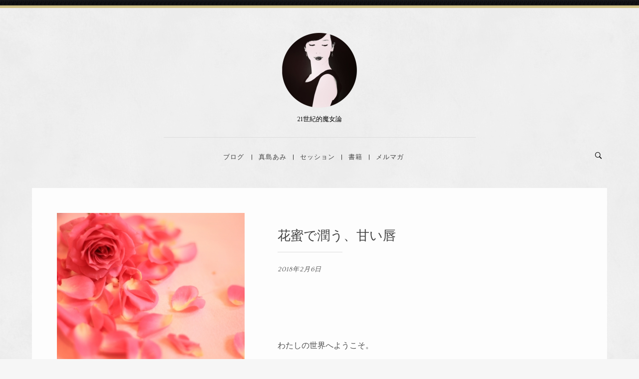

--- FILE ---
content_type: text/html; charset=UTF-8
request_url: https://majimaami.com/skincare/9716
body_size: 13125
content:
<!DOCTYPE html>
<!--[if IE 8]><html class="no-js lt-ie9" dir="ltr" lang="ja" prefix="og: https://ogp.me/ns#"><![endif]-->
<!--[if gt IE 8]><!--><html class="no-js" dir="ltr" lang="ja" prefix="og: https://ogp.me/ns#"><!--<![endif]-->
<head>
<meta charset="UTF-8" />
<meta http-equiv="X-UA-Compatible" content="IE=edge,chrome=1" />
<meta name="viewport" content="width=device-width, initial-scale=1, maximum-scale=5" />
<link rel="pingback" href="https://majimaami.com/xmlrpc.php" />
<title>花蜜で潤う、甘い唇 - 真島あみオフィシャルブログ</title>
<!-- All in One SEO 4.4.9.2 - aioseo.com -->
<meta name="description" content="わたしの世界へようこそ。 いつもありがとうございます。 今日も一日、毎瞬毎秒、美を" />
<meta name="robots" content="max-image-preview:large" />
<link rel="canonical" href="https://majimaami.com/skincare/9716" />
<meta name="generator" content="All in One SEO (AIOSEO) 4.4.9.2" />
<meta property="og:locale" content="ja_JP" />
<meta property="og:site_name" content="真島あみオフィシャルブログ - 21世紀的魔女論" />
<meta property="og:type" content="article" />
<meta property="og:title" content="花蜜で潤う、甘い唇 - 真島あみオフィシャルブログ" />
<meta property="og:description" content="わたしの世界へようこそ。 いつもありがとうございます。 今日も一日、毎瞬毎秒、美を" />
<meta property="og:url" content="https://majimaami.com/skincare/9716" />
<meta property="article:published_time" content="2018-02-06T07:11:44+00:00" />
<meta property="article:modified_time" content="2018-02-06T07:11:44+00:00" />
<meta name="twitter:card" content="summary_large_image" />
<meta name="twitter:title" content="花蜜で潤う、甘い唇 - 真島あみオフィシャルブログ" />
<meta name="twitter:description" content="わたしの世界へようこそ。 いつもありがとうございます。 今日も一日、毎瞬毎秒、美を" />
<script type="application/ld+json" class="aioseo-schema">
{"@context":"https:\/\/schema.org","@graph":[{"@type":"BlogPosting","@id":"https:\/\/majimaami.com\/skincare\/9716#blogposting","name":"\u82b1\u871c\u3067\u6f64\u3046\u3001\u7518\u3044\u5507 - \u771f\u5cf6\u3042\u307f\u30aa\u30d5\u30a3\u30b7\u30e3\u30eb\u30d6\u30ed\u30b0","headline":"\u82b1\u871c\u3067\u6f64\u3046\u3001\u7518\u3044\u5507","author":{"@id":"https:\/\/majimaami.com\/author\/majimaami#author"},"publisher":{"@id":"https:\/\/majimaami.com\/#organization"},"image":{"@type":"ImageObject","url":"http:\/\/majimaami.com\/wp-content\/uploads\/2018\/02\/14C67CA0-DF99-4E3E-AE39-1F0A3206D4F0-225x300.jpeg","@id":"https:\/\/majimaami.com\/skincare\/9716\/#articleImage"},"datePublished":"2018-02-06T07:11:44+09:00","dateModified":"2018-02-06T07:11:44+09:00","inLanguage":"ja","mainEntityOfPage":{"@id":"https:\/\/majimaami.com\/skincare\/9716#webpage"},"isPartOf":{"@id":"https:\/\/majimaami.com\/skincare\/9716#webpage"},"articleSection":"\u30b9\u30ad\u30f3\u30b1\u30a2"},{"@type":"BreadcrumbList","@id":"https:\/\/majimaami.com\/skincare\/9716#breadcrumblist","itemListElement":[{"@type":"ListItem","@id":"https:\/\/majimaami.com\/#listItem","position":1,"name":"\u5bb6","item":"https:\/\/majimaami.com\/","nextItem":"https:\/\/majimaami.com\/category\/skincare#listItem"},{"@type":"ListItem","@id":"https:\/\/majimaami.com\/category\/skincare#listItem","position":2,"name":"\u30b9\u30ad\u30f3\u30b1\u30a2","previousItem":"https:\/\/majimaami.com\/#listItem"}]},{"@type":"Organization","@id":"https:\/\/majimaami.com\/#organization","name":"\u771f\u5cf6\u3042\u307f\u30aa\u30d5\u30a3\u30b7\u30e3\u30eb\u30d6\u30ed\u30b0","url":"https:\/\/majimaami.com\/"},{"@type":"Person","@id":"https:\/\/majimaami.com\/author\/majimaami#author","url":"https:\/\/majimaami.com\/author\/majimaami","name":"majimaami"},{"@type":"WebPage","@id":"https:\/\/majimaami.com\/skincare\/9716#webpage","url":"https:\/\/majimaami.com\/skincare\/9716","name":"\u82b1\u871c\u3067\u6f64\u3046\u3001\u7518\u3044\u5507 - \u771f\u5cf6\u3042\u307f\u30aa\u30d5\u30a3\u30b7\u30e3\u30eb\u30d6\u30ed\u30b0","description":"\u308f\u305f\u3057\u306e\u4e16\u754c\u3078\u3088\u3046\u3053\u305d\u3002 \u3044\u3064\u3082\u3042\u308a\u304c\u3068\u3046\u3054\u3056\u3044\u307e\u3059\u3002 \u4eca\u65e5\u3082\u4e00\u65e5\u3001\u6bce\u77ac\u6bce\u79d2\u3001\u7f8e\u3092","inLanguage":"ja","isPartOf":{"@id":"https:\/\/majimaami.com\/#website"},"breadcrumb":{"@id":"https:\/\/majimaami.com\/skincare\/9716#breadcrumblist"},"author":{"@id":"https:\/\/majimaami.com\/author\/majimaami#author"},"creator":{"@id":"https:\/\/majimaami.com\/author\/majimaami#author"},"datePublished":"2018-02-06T07:11:44+09:00","dateModified":"2018-02-06T07:11:44+09:00"},{"@type":"WebSite","@id":"https:\/\/majimaami.com\/#website","url":"https:\/\/majimaami.com\/","name":"\u771f\u5cf6\u3042\u307f\u30aa\u30d5\u30a3\u30b7\u30e3\u30eb\u30d6\u30ed\u30b0","description":"21\u4e16\u7d00\u7684\u9b54\u5973\u8ad6","inLanguage":"ja","publisher":{"@id":"https:\/\/majimaami.com\/#organization"}}]}
</script>
<!-- All in One SEO -->
<link rel='dns-prefetch' href='//stats.wp.com' />
<link rel='dns-prefetch' href='//fonts.googleapis.com' />
<link rel='dns-prefetch' href='//i0.wp.com' />
<link rel="alternate" type="application/rss+xml" title="真島あみオフィシャルブログ &raquo; フィード" href="https://majimaami.com/feed" />
<link rel="alternate" type="application/rss+xml" title="真島あみオフィシャルブログ &raquo; コメントフィード" href="https://majimaami.com/comments/feed" />
<script type="text/javascript">
/* <![CDATA[ */
window._wpemojiSettings = {"baseUrl":"https:\/\/s.w.org\/images\/core\/emoji\/14.0.0\/72x72\/","ext":".png","svgUrl":"https:\/\/s.w.org\/images\/core\/emoji\/14.0.0\/svg\/","svgExt":".svg","source":{"concatemoji":"https:\/\/majimaami.com\/wp-includes\/js\/wp-emoji-release.min.js?ver=6.4.7"}};
/*! This file is auto-generated */
!function(i,n){var o,s,e;function c(e){try{var t={supportTests:e,timestamp:(new Date).valueOf()};sessionStorage.setItem(o,JSON.stringify(t))}catch(e){}}function p(e,t,n){e.clearRect(0,0,e.canvas.width,e.canvas.height),e.fillText(t,0,0);var t=new Uint32Array(e.getImageData(0,0,e.canvas.width,e.canvas.height).data),r=(e.clearRect(0,0,e.canvas.width,e.canvas.height),e.fillText(n,0,0),new Uint32Array(e.getImageData(0,0,e.canvas.width,e.canvas.height).data));return t.every(function(e,t){return e===r[t]})}function u(e,t,n){switch(t){case"flag":return n(e,"\ud83c\udff3\ufe0f\u200d\u26a7\ufe0f","\ud83c\udff3\ufe0f\u200b\u26a7\ufe0f")?!1:!n(e,"\ud83c\uddfa\ud83c\uddf3","\ud83c\uddfa\u200b\ud83c\uddf3")&&!n(e,"\ud83c\udff4\udb40\udc67\udb40\udc62\udb40\udc65\udb40\udc6e\udb40\udc67\udb40\udc7f","\ud83c\udff4\u200b\udb40\udc67\u200b\udb40\udc62\u200b\udb40\udc65\u200b\udb40\udc6e\u200b\udb40\udc67\u200b\udb40\udc7f");case"emoji":return!n(e,"\ud83e\udef1\ud83c\udffb\u200d\ud83e\udef2\ud83c\udfff","\ud83e\udef1\ud83c\udffb\u200b\ud83e\udef2\ud83c\udfff")}return!1}function f(e,t,n){var r="undefined"!=typeof WorkerGlobalScope&&self instanceof WorkerGlobalScope?new OffscreenCanvas(300,150):i.createElement("canvas"),a=r.getContext("2d",{willReadFrequently:!0}),o=(a.textBaseline="top",a.font="600 32px Arial",{});return e.forEach(function(e){o[e]=t(a,e,n)}),o}function t(e){var t=i.createElement("script");t.src=e,t.defer=!0,i.head.appendChild(t)}"undefined"!=typeof Promise&&(o="wpEmojiSettingsSupports",s=["flag","emoji"],n.supports={everything:!0,everythingExceptFlag:!0},e=new Promise(function(e){i.addEventListener("DOMContentLoaded",e,{once:!0})}),new Promise(function(t){var n=function(){try{var e=JSON.parse(sessionStorage.getItem(o));if("object"==typeof e&&"number"==typeof e.timestamp&&(new Date).valueOf()<e.timestamp+604800&&"object"==typeof e.supportTests)return e.supportTests}catch(e){}return null}();if(!n){if("undefined"!=typeof Worker&&"undefined"!=typeof OffscreenCanvas&&"undefined"!=typeof URL&&URL.createObjectURL&&"undefined"!=typeof Blob)try{var e="postMessage("+f.toString()+"("+[JSON.stringify(s),u.toString(),p.toString()].join(",")+"));",r=new Blob([e],{type:"text/javascript"}),a=new Worker(URL.createObjectURL(r),{name:"wpTestEmojiSupports"});return void(a.onmessage=function(e){c(n=e.data),a.terminate(),t(n)})}catch(e){}c(n=f(s,u,p))}t(n)}).then(function(e){for(var t in e)n.supports[t]=e[t],n.supports.everything=n.supports.everything&&n.supports[t],"flag"!==t&&(n.supports.everythingExceptFlag=n.supports.everythingExceptFlag&&n.supports[t]);n.supports.everythingExceptFlag=n.supports.everythingExceptFlag&&!n.supports.flag,n.DOMReady=!1,n.readyCallback=function(){n.DOMReady=!0}}).then(function(){return e}).then(function(){var e;n.supports.everything||(n.readyCallback(),(e=n.source||{}).concatemoji?t(e.concatemoji):e.wpemoji&&e.twemoji&&(t(e.twemoji),t(e.wpemoji)))}))}((window,document),window._wpemojiSettings);
/* ]]> */
</script>
<!-- <link rel='stylesheet' id='sbi_styles-css' href='https://majimaami.com/wp-content/plugins/instagram-feed/css/sbi-styles.min.css?ver=6.2.4' type='text/css' media='all' /> -->
<link rel="stylesheet" type="text/css" href="//majimaami.com/wp-content/cache/wpfc-minified/8xt31lat/60mvk.css" media="all"/>
<style id='wp-emoji-styles-inline-css' type='text/css'>
img.wp-smiley, img.emoji {
display: inline !important;
border: none !important;
box-shadow: none !important;
height: 1em !important;
width: 1em !important;
margin: 0 0.07em !important;
vertical-align: -0.1em !important;
background: none !important;
padding: 0 !important;
}
</style>
<!-- <link rel='stylesheet' id='wp-block-library-css' href='https://majimaami.com/wp-includes/css/dist/block-library/style.min.css?ver=6.4.7' type='text/css' media='all' /> -->
<link rel="stylesheet" type="text/css" href="//majimaami.com/wp-content/cache/wpfc-minified/1fyli2qv/60mvk.css" media="all"/>
<style id='wp-block-library-inline-css' type='text/css'>
.has-text-align-justify{text-align:justify;}
</style>
<!-- <link rel='stylesheet' id='mediaelement-css' href='https://majimaami.com/wp-includes/js/mediaelement/mediaelementplayer-legacy.min.css?ver=4.2.17' type='text/css' media='all' /> -->
<!-- <link rel='stylesheet' id='wp-mediaelement-css' href='https://majimaami.com/wp-includes/js/mediaelement/wp-mediaelement.min.css?ver=6.4.7' type='text/css' media='all' /> -->
<link rel="stylesheet" type="text/css" href="//majimaami.com/wp-content/cache/wpfc-minified/d6kc77h9/60mvk.css" media="all"/>
<style id='classic-theme-styles-inline-css' type='text/css'>
/*! This file is auto-generated */
.wp-block-button__link{color:#fff;background-color:#32373c;border-radius:9999px;box-shadow:none;text-decoration:none;padding:calc(.667em + 2px) calc(1.333em + 2px);font-size:1.125em}.wp-block-file__button{background:#32373c;color:#fff;text-decoration:none}
</style>
<style id='global-styles-inline-css' type='text/css'>
body{--wp--preset--color--black: #000000;--wp--preset--color--cyan-bluish-gray: #abb8c3;--wp--preset--color--white: #ffffff;--wp--preset--color--pale-pink: #f78da7;--wp--preset--color--vivid-red: #cf2e2e;--wp--preset--color--luminous-vivid-orange: #ff6900;--wp--preset--color--luminous-vivid-amber: #fcb900;--wp--preset--color--light-green-cyan: #7bdcb5;--wp--preset--color--vivid-green-cyan: #00d084;--wp--preset--color--pale-cyan-blue: #8ed1fc;--wp--preset--color--vivid-cyan-blue: #0693e3;--wp--preset--color--vivid-purple: #9b51e0;--wp--preset--gradient--vivid-cyan-blue-to-vivid-purple: linear-gradient(135deg,rgba(6,147,227,1) 0%,rgb(155,81,224) 100%);--wp--preset--gradient--light-green-cyan-to-vivid-green-cyan: linear-gradient(135deg,rgb(122,220,180) 0%,rgb(0,208,130) 100%);--wp--preset--gradient--luminous-vivid-amber-to-luminous-vivid-orange: linear-gradient(135deg,rgba(252,185,0,1) 0%,rgba(255,105,0,1) 100%);--wp--preset--gradient--luminous-vivid-orange-to-vivid-red: linear-gradient(135deg,rgba(255,105,0,1) 0%,rgb(207,46,46) 100%);--wp--preset--gradient--very-light-gray-to-cyan-bluish-gray: linear-gradient(135deg,rgb(238,238,238) 0%,rgb(169,184,195) 100%);--wp--preset--gradient--cool-to-warm-spectrum: linear-gradient(135deg,rgb(74,234,220) 0%,rgb(151,120,209) 20%,rgb(207,42,186) 40%,rgb(238,44,130) 60%,rgb(251,105,98) 80%,rgb(254,248,76) 100%);--wp--preset--gradient--blush-light-purple: linear-gradient(135deg,rgb(255,206,236) 0%,rgb(152,150,240) 100%);--wp--preset--gradient--blush-bordeaux: linear-gradient(135deg,rgb(254,205,165) 0%,rgb(254,45,45) 50%,rgb(107,0,62) 100%);--wp--preset--gradient--luminous-dusk: linear-gradient(135deg,rgb(255,203,112) 0%,rgb(199,81,192) 50%,rgb(65,88,208) 100%);--wp--preset--gradient--pale-ocean: linear-gradient(135deg,rgb(255,245,203) 0%,rgb(182,227,212) 50%,rgb(51,167,181) 100%);--wp--preset--gradient--electric-grass: linear-gradient(135deg,rgb(202,248,128) 0%,rgb(113,206,126) 100%);--wp--preset--gradient--midnight: linear-gradient(135deg,rgb(2,3,129) 0%,rgb(40,116,252) 100%);--wp--preset--font-size--small: 13px;--wp--preset--font-size--medium: 20px;--wp--preset--font-size--large: 36px;--wp--preset--font-size--x-large: 42px;--wp--preset--spacing--20: 0.44rem;--wp--preset--spacing--30: 0.67rem;--wp--preset--spacing--40: 1rem;--wp--preset--spacing--50: 1.5rem;--wp--preset--spacing--60: 2.25rem;--wp--preset--spacing--70: 3.38rem;--wp--preset--spacing--80: 5.06rem;--wp--preset--shadow--natural: 6px 6px 9px rgba(0, 0, 0, 0.2);--wp--preset--shadow--deep: 12px 12px 50px rgba(0, 0, 0, 0.4);--wp--preset--shadow--sharp: 6px 6px 0px rgba(0, 0, 0, 0.2);--wp--preset--shadow--outlined: 6px 6px 0px -3px rgba(255, 255, 255, 1), 6px 6px rgba(0, 0, 0, 1);--wp--preset--shadow--crisp: 6px 6px 0px rgba(0, 0, 0, 1);}:where(.is-layout-flex){gap: 0.5em;}:where(.is-layout-grid){gap: 0.5em;}body .is-layout-flow > .alignleft{float: left;margin-inline-start: 0;margin-inline-end: 2em;}body .is-layout-flow > .alignright{float: right;margin-inline-start: 2em;margin-inline-end: 0;}body .is-layout-flow > .aligncenter{margin-left: auto !important;margin-right: auto !important;}body .is-layout-constrained > .alignleft{float: left;margin-inline-start: 0;margin-inline-end: 2em;}body .is-layout-constrained > .alignright{float: right;margin-inline-start: 2em;margin-inline-end: 0;}body .is-layout-constrained > .aligncenter{margin-left: auto !important;margin-right: auto !important;}body .is-layout-constrained > :where(:not(.alignleft):not(.alignright):not(.alignfull)){max-width: var(--wp--style--global--content-size);margin-left: auto !important;margin-right: auto !important;}body .is-layout-constrained > .alignwide{max-width: var(--wp--style--global--wide-size);}body .is-layout-flex{display: flex;}body .is-layout-flex{flex-wrap: wrap;align-items: center;}body .is-layout-flex > *{margin: 0;}body .is-layout-grid{display: grid;}body .is-layout-grid > *{margin: 0;}:where(.wp-block-columns.is-layout-flex){gap: 2em;}:where(.wp-block-columns.is-layout-grid){gap: 2em;}:where(.wp-block-post-template.is-layout-flex){gap: 1.25em;}:where(.wp-block-post-template.is-layout-grid){gap: 1.25em;}.has-black-color{color: var(--wp--preset--color--black) !important;}.has-cyan-bluish-gray-color{color: var(--wp--preset--color--cyan-bluish-gray) !important;}.has-white-color{color: var(--wp--preset--color--white) !important;}.has-pale-pink-color{color: var(--wp--preset--color--pale-pink) !important;}.has-vivid-red-color{color: var(--wp--preset--color--vivid-red) !important;}.has-luminous-vivid-orange-color{color: var(--wp--preset--color--luminous-vivid-orange) !important;}.has-luminous-vivid-amber-color{color: var(--wp--preset--color--luminous-vivid-amber) !important;}.has-light-green-cyan-color{color: var(--wp--preset--color--light-green-cyan) !important;}.has-vivid-green-cyan-color{color: var(--wp--preset--color--vivid-green-cyan) !important;}.has-pale-cyan-blue-color{color: var(--wp--preset--color--pale-cyan-blue) !important;}.has-vivid-cyan-blue-color{color: var(--wp--preset--color--vivid-cyan-blue) !important;}.has-vivid-purple-color{color: var(--wp--preset--color--vivid-purple) !important;}.has-black-background-color{background-color: var(--wp--preset--color--black) !important;}.has-cyan-bluish-gray-background-color{background-color: var(--wp--preset--color--cyan-bluish-gray) !important;}.has-white-background-color{background-color: var(--wp--preset--color--white) !important;}.has-pale-pink-background-color{background-color: var(--wp--preset--color--pale-pink) !important;}.has-vivid-red-background-color{background-color: var(--wp--preset--color--vivid-red) !important;}.has-luminous-vivid-orange-background-color{background-color: var(--wp--preset--color--luminous-vivid-orange) !important;}.has-luminous-vivid-amber-background-color{background-color: var(--wp--preset--color--luminous-vivid-amber) !important;}.has-light-green-cyan-background-color{background-color: var(--wp--preset--color--light-green-cyan) !important;}.has-vivid-green-cyan-background-color{background-color: var(--wp--preset--color--vivid-green-cyan) !important;}.has-pale-cyan-blue-background-color{background-color: var(--wp--preset--color--pale-cyan-blue) !important;}.has-vivid-cyan-blue-background-color{background-color: var(--wp--preset--color--vivid-cyan-blue) !important;}.has-vivid-purple-background-color{background-color: var(--wp--preset--color--vivid-purple) !important;}.has-black-border-color{border-color: var(--wp--preset--color--black) !important;}.has-cyan-bluish-gray-border-color{border-color: var(--wp--preset--color--cyan-bluish-gray) !important;}.has-white-border-color{border-color: var(--wp--preset--color--white) !important;}.has-pale-pink-border-color{border-color: var(--wp--preset--color--pale-pink) !important;}.has-vivid-red-border-color{border-color: var(--wp--preset--color--vivid-red) !important;}.has-luminous-vivid-orange-border-color{border-color: var(--wp--preset--color--luminous-vivid-orange) !important;}.has-luminous-vivid-amber-border-color{border-color: var(--wp--preset--color--luminous-vivid-amber) !important;}.has-light-green-cyan-border-color{border-color: var(--wp--preset--color--light-green-cyan) !important;}.has-vivid-green-cyan-border-color{border-color: var(--wp--preset--color--vivid-green-cyan) !important;}.has-pale-cyan-blue-border-color{border-color: var(--wp--preset--color--pale-cyan-blue) !important;}.has-vivid-cyan-blue-border-color{border-color: var(--wp--preset--color--vivid-cyan-blue) !important;}.has-vivid-purple-border-color{border-color: var(--wp--preset--color--vivid-purple) !important;}.has-vivid-cyan-blue-to-vivid-purple-gradient-background{background: var(--wp--preset--gradient--vivid-cyan-blue-to-vivid-purple) !important;}.has-light-green-cyan-to-vivid-green-cyan-gradient-background{background: var(--wp--preset--gradient--light-green-cyan-to-vivid-green-cyan) !important;}.has-luminous-vivid-amber-to-luminous-vivid-orange-gradient-background{background: var(--wp--preset--gradient--luminous-vivid-amber-to-luminous-vivid-orange) !important;}.has-luminous-vivid-orange-to-vivid-red-gradient-background{background: var(--wp--preset--gradient--luminous-vivid-orange-to-vivid-red) !important;}.has-very-light-gray-to-cyan-bluish-gray-gradient-background{background: var(--wp--preset--gradient--very-light-gray-to-cyan-bluish-gray) !important;}.has-cool-to-warm-spectrum-gradient-background{background: var(--wp--preset--gradient--cool-to-warm-spectrum) !important;}.has-blush-light-purple-gradient-background{background: var(--wp--preset--gradient--blush-light-purple) !important;}.has-blush-bordeaux-gradient-background{background: var(--wp--preset--gradient--blush-bordeaux) !important;}.has-luminous-dusk-gradient-background{background: var(--wp--preset--gradient--luminous-dusk) !important;}.has-pale-ocean-gradient-background{background: var(--wp--preset--gradient--pale-ocean) !important;}.has-electric-grass-gradient-background{background: var(--wp--preset--gradient--electric-grass) !important;}.has-midnight-gradient-background{background: var(--wp--preset--gradient--midnight) !important;}.has-small-font-size{font-size: var(--wp--preset--font-size--small) !important;}.has-medium-font-size{font-size: var(--wp--preset--font-size--medium) !important;}.has-large-font-size{font-size: var(--wp--preset--font-size--large) !important;}.has-x-large-font-size{font-size: var(--wp--preset--font-size--x-large) !important;}
.wp-block-navigation a:where(:not(.wp-element-button)){color: inherit;}
:where(.wp-block-post-template.is-layout-flex){gap: 1.25em;}:where(.wp-block-post-template.is-layout-grid){gap: 1.25em;}
:where(.wp-block-columns.is-layout-flex){gap: 2em;}:where(.wp-block-columns.is-layout-grid){gap: 2em;}
.wp-block-pullquote{font-size: 1.5em;line-height: 1.6;}
</style>
<link rel='stylesheet' id='uxbarn-google-fonts-css' href='https://fonts.googleapis.com/css?family=Fauna+One|Ovo' type='text/css' media='all' />
<!-- <link rel='stylesheet' id='uxbarn-reset-css' href='https://majimaami.com/wp-content/themes/Calmer/css/reset.css' type='text/css' media='all' /> -->
<!-- <link rel='stylesheet' id='uxbarn-foundation-css' href='https://majimaami.com/wp-content/themes/Calmer/css/foundation.css' type='text/css' media='all' /> -->
<!-- <link rel='stylesheet' id='uxbarn-ionicons-css' href='https://majimaami.com/wp-content/themes/Calmer/css/ionicons.css' type='text/css' media='all' /> -->
<!-- <link rel='stylesheet' id='uxbarn-flexslider-css' href='https://majimaami.com/wp-content/themes/Calmer/css/flexslider.css' type='text/css' media='all' /> -->
<!-- <link rel='stylesheet' id='uxbarn-fancybox-css' href='https://majimaami.com/wp-content/themes/Calmer/css/jquery.fancybox.css' type='text/css' media='all' /> -->
<!-- <link rel='stylesheet' id='uxbarn-fancybox-helpers-thumbs-css' href='https://majimaami.com/wp-content/themes/Calmer/css/fancybox/helpers/jquery.fancybox-thumbs.css' type='text/css' media='all' /> -->
<!-- <link rel='stylesheet' id='uxbarn-shortcodes-ultimate-css' href='https://majimaami.com/wp-content/themes/Calmer/css/shortcodes-ultimate.css?ver=6.4.7' type='text/css' media='all' /> -->
<!-- <link rel='stylesheet' id='uxbarn-theme-css' href='https://majimaami.com/wp-content/themes/Calmer/style.css' type='text/css' media='all' /> -->
<!-- <link rel='stylesheet' id='uxbarn-theme-responsive-css' href='https://majimaami.com/wp-content/themes/Calmer/css/calmer-responsive.css' type='text/css' media='all' /> -->
<!-- <link rel='stylesheet' id='jetpack_css-css' href='https://majimaami.com/wp-content/plugins/jetpack/css/jetpack.css?ver=12.8.2' type='text/css' media='all' /> -->
<link rel="stylesheet" type="text/css" href="//majimaami.com/wp-content/cache/wpfc-minified/88dhu661/7rcbg.css" media="all"/>
<script src='//majimaami.com/wp-content/cache/wpfc-minified/1cfbsefr/60mvk.js' type="text/javascript"></script>
<!-- <script type="text/javascript" src="https://majimaami.com/wp-content/themes/Calmer/js/custom.modernizr.js" id="uxbarn-modernizr-js"></script> -->
<!-- <script type="text/javascript" src="https://majimaami.com/wp-includes/js/jquery/jquery.min.js?ver=3.7.1" id="jquery-core-js"></script> -->
<!-- <script type="text/javascript" src="https://majimaami.com/wp-includes/js/jquery/jquery-migrate.min.js?ver=3.4.1" id="jquery-migrate-js"></script> -->
<link rel="https://api.w.org/" href="https://majimaami.com/wp-json/" /><link rel="alternate" type="application/json" href="https://majimaami.com/wp-json/wp/v2/posts/9716" /><link rel="EditURI" type="application/rsd+xml" title="RSD" href="https://majimaami.com/xmlrpc.php?rsd" />
<meta name="generator" content="WordPress 6.4.7" />
<link rel='shortlink' href='https://majimaami.com/?p=9716' />
<link rel="alternate" type="application/json+oembed" href="https://majimaami.com/wp-json/oembed/1.0/embed?url=https%3A%2F%2Fmajimaami.com%2Fskincare%2F9716" />
<link rel="alternate" type="text/xml+oembed" href="https://majimaami.com/wp-json/oembed/1.0/embed?url=https%3A%2F%2Fmajimaami.com%2Fskincare%2F9716&#038;format=xml" />
<style>img#wpstats{display:none}</style>
<style type="text/css">
body { border-top-color: #d0c289; }#footer-content-container { border-color: #d0c289; }body { background-image: url("http://majimaami.com/wp-content/uploads/2015/07/bg1.png"); }        </style> 
<style type="text/css">body {
font-size: 15px;
border-top: 1px solid #D0C289;
border-style: solid;
border-width: 16px 0px 0px;
-moz-border-image: url(http://majimaami.com/wp-content/themes/Calmer/images/bg.jpg) 81 0 0 repeat;
-webkit-border-image: url(http://majimaami.com/wp-content/themes/Calmer/images/bg.jpg) 81 0 0 repeat;
-o-border-image: url(http://majimaami.com/wp-content/themes/Calmer/images/bg.jpg) 81 0 0 repeat;
border-image: url(http://majimaami.com/wp-content/themes/Calmer/images/bg.jpg) 81 0 0 fill repeat;
}
blockquote {
font-size:14px;
color: #888;
border-top: solid 1px #ccc ;
border-bottom: solid 1px #ccc ;
padding: 30px 0 30px 20px;
margin: 20px 0 40px 0;
}
#root-container p{
margin-bottom: 15px;
}</style>		
<meta property="og:image" content="http://majimaami.com/wp-content/uploads/2018/02/1FFE2E56-7873-4C4A-AA8E-4538EB3C2A83.jpeg" />
<script>
(function(i,s,o,g,r,a,m){i['GoogleAnalyticsObject']=r;i[r]=i[r]||function(){
(i[r].q=i[r].q||[]).push(arguments)},i[r].l=1*new Date();a=s.createElement(o),
m=s.getElementsByTagName(o)[0];a.async=1;a.src=g;m.parentNode.insertBefore(a,m)
})(window,document,'script','//www.google-analytics.com/analytics.js','ga');
ga('create', 'UA-65842449-1', 'auto');
ga('send', 'pageview');
</script>
</head>
<body id="root-body" class="post-template-default single single-post postid-9716 single-format-standard clearfix" >
<div id="root-container">
<div id="header-container" class="clearfix " data-tagline="true">
<div id="logo-wrapper" class="content-width clearfix">
<a id="logo-link" href="https://majimaami.com">
<img src="http://majimaami.com/wp-content/uploads/2017/03/IMG_3539.png" alt="真島あみオフィシャルブログ" title="真島あみオフィシャルブログ" width="150" height="150" />
</a>
<div id="tagline">21世紀的魔女論</div>
</div>
<hr class="site-line" />
<div id="search-menu-wrapper" class="content-width clearfix">
<!-- Main Menu -->
<nav id="menu-wrapper">
<ul id="main-menu" class="sf-menu"><li id="menu-item-9" class="menu-item menu-item-type-custom menu-item-object-custom menu-item-home menu-item-has-children menu-item-9"><a href="http://majimaami.com/">ブログ</a>
<div class="submenu"><ul>
<li id="menu-item-540" class="menu-item menu-item-type-taxonomy menu-item-object-category menu-item-540"><a href="https://majimaami.com/category/seminar-session">セミナー＆セッション</a></li>
<li id="menu-item-8938" class="menu-item menu-item-type-taxonomy menu-item-object-category menu-item-8938"><a href="https://majimaami.com/category/21%e4%b8%96%e7%b4%80%e7%9a%84%e9%ad%94%e5%a5%b3%e8%ab%96">21世紀的魔女論</a></li>
<li id="menu-item-10314" class="menu-item menu-item-type-taxonomy menu-item-object-category menu-item-10314"><a href="https://majimaami.com/category/%e8%8a%b1%e4%ba%ba%ef%bc%88%e3%81%af%e3%81%aa%e3%81%b3%e3%81%a8%ef%bc%89%e3%81%ab%e3%81%aa%e3%82%8b">花人（はなびと）になる</a></li>
<li id="menu-item-10" class="menu-item menu-item-type-taxonomy menu-item-object-category menu-item-10"><a href="https://majimaami.com/category/philosophy">愛と美と官能</a></li>
<li id="menu-item-8939" class="menu-item menu-item-type-taxonomy menu-item-object-category menu-item-8939"><a href="https://majimaami.com/category/%e6%9a%ae%e3%82%89%e3%81%97%e3%82%92%e6%84%9b%e3%81%97%e3%80%81%e6%97%a5%e5%b8%b8%e3%81%ab%e7%be%8e%e3%82%92">暮らしを愛し、日常に美を</a></li>
</ul></div>
</li>
<li id="menu-item-195" class="menu-item menu-item-type-post_type menu-item-object-page menu-item-195"><a href="https://majimaami.com/profile">真島あみ</a></li>
<li id="menu-item-194" class="menu-item menu-item-type-post_type menu-item-object-page menu-item-194"><a href="https://majimaami.com/session">セッション</a></li>
<li id="menu-item-486" class="menu-item menu-item-type-taxonomy menu-item-object-category menu-item-486"><a href="https://majimaami.com/category/book">書籍</a></li>
<li id="menu-item-2140" class="menu-item menu-item-type-custom menu-item-object-custom menu-item-2140"><a target="_blank" rel="noopener" href="http://www.mag2.com/m/0001669412.html">メルマガ</a></li>
</ul>							
<nav id="mobile-menu" class="top-bar" data-topbar role="navigation">
<ul class="title-area">
<!-- Do not remove this list item -->
<li class="name"></li>
<!-- Menu toggle button -->
<li class="toggle-topbar menu-icon">
<a href="#"><span>Menu</span></a>
</li>
</ul>
<!-- Mobile menu's container -->
<section class="top-bar-section"></section>
</nav>
</nav>
<a id="search-icon" href="javascript:;" title="Search"><i class="icon ion-ios-search-strong"></i></a>
<div id="search-panel-wrapper">
<div id="inner-search-panel">
<form method="get" action="https://majimaami.com/">
<input id="search-input" type="text" name="s" placeholder="Search.." value="" />
</form>
<a id="search-close-button" href="javascript:;">Close</a>
</div>
</div>
</div>
</div>
<!-- End id="header-container" -->
<div id="content-container">
<div id="blog-wrapper">
<div id="blog-single-content"  >
<div class=" blog-item normal content-width clearfix blog-section post-9716 post type-post status-publish format-standard hentry category-skincare" style="">
<div class="post-image">
<div class="post-image-size"> <div class="image-element"> 					
<img src="https://i0.wp.com/majimaami.com/wp-content/uploads/2018/02/1FFE2E56-7873-4C4A-AA8E-4538EB3C2A83.jpeg?resize=445%2C427&#038;ssl=1" alt="" data-desc="" data-caption="" width="445" height="427" />
</div> 	</div>
</div>		
<div class="blog-info">
<h2 class="blog-title">
花蜜で潤う、甘い唇				
</h2>
<hr class="post-title-line" />
<div class="blog-meta-wrapper">
<ul class="blog-meta">
<!--li class="meta-author">
By <a href="https://majimaami.com/author/majimaami">majimaami</a>
</li-->
<li class="meta-date">
<a href="https://majimaami.com/skincare/9716">
2018年2月6日		    	</a>
</li>
<!--li class="meta-comments">
<a href="https://majimaami.com/skincare/9716#respond">0 Comment</a>
</li-->
</ul>
</div>
<div id="single-content-wrapper">
<div id="inner-single-content-wrapper" class="">
<p>&nbsp;</p>
<p>&nbsp;</p>
<p>わたしの世界へようこそ。</p>
<p>いつもありがとうございます。</p>
<p>今日も一日、毎瞬毎秒、美を選択しましょう。</p>
<p>&nbsp;</p>
<p><a href="http://majimaami.com/philosophy/5401">【あなたが本当に美しくなる方法】</a></p>
<p>1番人気の記事です。是非読んでみてください。</p>
<p>&nbsp;</p>
<p>🌜真島あみ公式メールマガジンのご登録は<a href="http://www.mag2.com/m/0001669412.html">こちら</a>から。</p>
<p>🌛<a href="http://majimaami.com/21世紀的魔女論/7310">魔女診断</a>も作りました。定期的に項目増やしていきます。</p>
<p>🌖<a href="https://www.facebook.com/真島-あみ-111689802833282/">facebookページ</a>    動画やプライベートな画像を載せています💋</p>
<p>🐍完全趣味用の<a href="https://amireptiles.theblog.me">爬虫類ブログ</a></p>
<p>&nbsp;</p>
<p>&nbsp;</p>
<p>&nbsp;</p>
<p>寒いですね。</p>
<p>雪です。</p>
<p>&nbsp;</p>
<p>毎朝、起きたらすぐ、窓を開けてお庭にどのくらい雪が積もっているのか確認します。</p>
<p>&nbsp;</p>
<p>&nbsp;</p>
<p><img fetchpriority="high" decoding="async" class="alignnone size-medium wp-image-9727" src="https://i0.wp.com/majimaami.com/wp-content/uploads/2018/02/14C67CA0-DF99-4E3E-AE39-1F0A3206D4F0-225x300.jpeg?resize=225%2C300" alt="" width="225" height="300" srcset="https://i0.wp.com/majimaami.com/wp-content/uploads/2018/02/14C67CA0-DF99-4E3E-AE39-1F0A3206D4F0.jpeg?resize=225%2C300&amp;ssl=1 225w, https://i0.wp.com/majimaami.com/wp-content/uploads/2018/02/14C67CA0-DF99-4E3E-AE39-1F0A3206D4F0.jpeg?resize=113%2C150&amp;ssl=1 113w, https://i0.wp.com/majimaami.com/wp-content/uploads/2018/02/14C67CA0-DF99-4E3E-AE39-1F0A3206D4F0.jpeg?resize=768%2C1024&amp;ssl=1 768w, https://i0.wp.com/majimaami.com/wp-content/uploads/2018/02/14C67CA0-DF99-4E3E-AE39-1F0A3206D4F0.jpeg?resize=1150%2C1533&amp;ssl=1 1150w, https://i0.wp.com/majimaami.com/wp-content/uploads/2018/02/14C67CA0-DF99-4E3E-AE39-1F0A3206D4F0.jpeg?w=2000&amp;ssl=1 2000w, https://i0.wp.com/majimaami.com/wp-content/uploads/2018/02/14C67CA0-DF99-4E3E-AE39-1F0A3206D4F0.jpeg?w=3000&amp;ssl=1 3000w" sizes="(max-width: 225px) 100vw, 225px" data-recalc-dims="1" /></p>
<p>&nbsp;</p>
<p>&nbsp;</p>
<p>今朝はこのくらい。</p>
<p>まだまだ大丈夫ですね❄️</p>
<p>&nbsp;</p>
<p>鳥取は雪がたくさん降るというイメージはないと思いますが、毎年よく降ります。</p>
<p>小さい頃は雪で遊ぶのが大好きでしたが、中学生くらいになると「もう雪、いや😭」となりましたね。</p>
<p>&nbsp;</p>
<p>&nbsp;</p>
<p>こんな寒い日には、お家でぬくぬくとお仕事をするのが1番。</p>
<p>暖房をつけると空気が乾燥するので、お肌の保湿が欠かせませんね。</p>
<p>とくに唇はすぐ乾燥するので、大好きな蜂蜜でこまめに保湿をしています。</p>
<p>&nbsp;</p>
<p>&nbsp;</p>
<p><img decoding="async" class="alignnone size-medium wp-image-9719" src="https://i0.wp.com/majimaami.com/wp-content/uploads/2018/02/7B236533-8BF8-48BE-9C46-290AC2E3F09B-300x300.jpeg?resize=300%2C300" alt="" width="300" height="300" srcset="https://i0.wp.com/majimaami.com/wp-content/uploads/2018/02/7B236533-8BF8-48BE-9C46-290AC2E3F09B.jpeg?resize=300%2C300&amp;ssl=1 300w, https://i0.wp.com/majimaami.com/wp-content/uploads/2018/02/7B236533-8BF8-48BE-9C46-290AC2E3F09B.jpeg?resize=150%2C150&amp;ssl=1 150w, https://i0.wp.com/majimaami.com/wp-content/uploads/2018/02/7B236533-8BF8-48BE-9C46-290AC2E3F09B.jpeg?resize=1024%2C1024&amp;ssl=1 1024w, https://i0.wp.com/majimaami.com/wp-content/uploads/2018/02/7B236533-8BF8-48BE-9C46-290AC2E3F09B.jpeg?resize=445%2C445&amp;ssl=1 445w, https://i0.wp.com/majimaami.com/wp-content/uploads/2018/02/7B236533-8BF8-48BE-9C46-290AC2E3F09B.jpeg?resize=1150%2C1150&amp;ssl=1 1150w, https://i0.wp.com/majimaami.com/wp-content/uploads/2018/02/7B236533-8BF8-48BE-9C46-290AC2E3F09B.jpeg?resize=60%2C60&amp;ssl=1 60w, https://i0.wp.com/majimaami.com/wp-content/uploads/2018/02/7B236533-8BF8-48BE-9C46-290AC2E3F09B.jpeg?w=2000&amp;ssl=1 2000w" sizes="(max-width: 300px) 100vw, 300px" data-recalc-dims="1" /></p>
<p>&nbsp;</p>
<p>&nbsp;</p>
<p>美容用の蜂蜜です。</p>
<p>お風呂に持って入るので、ラベルがシワシワになっています💦</p>
<p>&nbsp;</p>
<p>&nbsp;</p>
<p>この蜂蜜を指につけて…</p>
<p>&nbsp;</p>
<p>&nbsp;</p>
<p><img decoding="async" class="alignnone size-medium wp-image-9720" src="https://i0.wp.com/majimaami.com/wp-content/uploads/2018/02/FDC5849C-D9FC-41F3-9B3F-36337A60CE54-300x148.jpeg?resize=300%2C148" alt="" width="300" height="148" srcset="https://i0.wp.com/majimaami.com/wp-content/uploads/2018/02/FDC5849C-D9FC-41F3-9B3F-36337A60CE54.jpeg?resize=300%2C148&amp;ssl=1 300w, https://i0.wp.com/majimaami.com/wp-content/uploads/2018/02/FDC5849C-D9FC-41F3-9B3F-36337A60CE54.jpeg?resize=150%2C74&amp;ssl=1 150w, https://i0.wp.com/majimaami.com/wp-content/uploads/2018/02/FDC5849C-D9FC-41F3-9B3F-36337A60CE54.jpeg?resize=1024%2C504&amp;ssl=1 1024w, https://i0.wp.com/majimaami.com/wp-content/uploads/2018/02/FDC5849C-D9FC-41F3-9B3F-36337A60CE54.jpeg?resize=1150%2C566&amp;ssl=1 1150w, https://i0.wp.com/majimaami.com/wp-content/uploads/2018/02/FDC5849C-D9FC-41F3-9B3F-36337A60CE54.jpeg?w=1714&amp;ssl=1 1714w" sizes="(max-width: 300px) 100vw, 300px" data-recalc-dims="1" /></p>
<p>&nbsp;</p>
<p>&nbsp;</p>
<p>&nbsp;</p>
<p>塗ります。</p>
<p>&nbsp;</p>
<p>&nbsp;</p>
<p><img loading="lazy" decoding="async" class="alignnone size-medium wp-image-9721" src="https://i0.wp.com/majimaami.com/wp-content/uploads/2018/02/BFC104CE-0868-44A7-94BC-1FD88FCB438E-300x231.jpeg?resize=300%2C231" alt="" width="300" height="231" srcset="https://i0.wp.com/majimaami.com/wp-content/uploads/2018/02/BFC104CE-0868-44A7-94BC-1FD88FCB438E.jpeg?resize=300%2C231&amp;ssl=1 300w, https://i0.wp.com/majimaami.com/wp-content/uploads/2018/02/BFC104CE-0868-44A7-94BC-1FD88FCB438E.jpeg?resize=150%2C116&amp;ssl=1 150w, https://i0.wp.com/majimaami.com/wp-content/uploads/2018/02/BFC104CE-0868-44A7-94BC-1FD88FCB438E.jpeg?resize=1024%2C790&amp;ssl=1 1024w, https://i0.wp.com/majimaami.com/wp-content/uploads/2018/02/BFC104CE-0868-44A7-94BC-1FD88FCB438E.jpeg?w=1072&amp;ssl=1 1072w" sizes="(max-width: 300px) 100vw, 300px" data-recalc-dims="1" /></p>
<p>&nbsp;</p>
<p>&nbsp;</p>
<p>とろりとした感触を唇で確かめながら、全体に広げます。</p>
<p>すると血色が良くなり、唇が赤みを帯びてきます。</p>
<p>&nbsp;</p>
<p>レンゲやツツジ、サルビアの蜜を吸ったときのように、ほんのりとした甘さが口に広がり、目を閉じると花畑が広がります。</p>
<p>&nbsp;</p>
<p>&nbsp;</p>
<p><img loading="lazy" decoding="async" class="alignnone size-medium wp-image-9728" src="https://i0.wp.com/majimaami.com/wp-content/uploads/2018/02/83868086-F749-49D5-9DC4-6F6B59023A4A-300x199.jpeg?resize=300%2C199" alt="" width="300" height="199" srcset="https://i0.wp.com/majimaami.com/wp-content/uploads/2018/02/83868086-F749-49D5-9DC4-6F6B59023A4A.jpeg?resize=300%2C199&amp;ssl=1 300w, https://i0.wp.com/majimaami.com/wp-content/uploads/2018/02/83868086-F749-49D5-9DC4-6F6B59023A4A.jpeg?resize=150%2C99&amp;ssl=1 150w, https://i0.wp.com/majimaami.com/wp-content/uploads/2018/02/83868086-F749-49D5-9DC4-6F6B59023A4A.jpeg?w=640&amp;ssl=1 640w" sizes="(max-width: 300px) 100vw, 300px" data-recalc-dims="1" /></p>
<p>&nbsp;</p>
<p>&nbsp;</p>
<p>お家でお仕事をする日は、これを何回も繰り返しています。</p>
<p>洗い流したりはしません。</p>
<p>ベタベタするのも慣れっこです。</p>
<p>&nbsp;</p>
<p>蜂蜜を塗るだけでずっと潤ってくれますよ❤️</p>
<p>&nbsp;</p>
<p>&nbsp;</p>
<p>&nbsp;</p>
<p>最後に、新年のプレゼントにたくさんの応募ありがとうございました！本日0時で締め切らせていただきました。</p>
<p>大切にお応えさせていただきますね💋</p>
<p>&nbsp;</p>
<p>&nbsp;</p>
<p>＊＊＊</p>
<p>&nbsp;</p>
<p>&nbsp;</p>
<p>〜人生のどの瞬間も美しい小説の一部〜</p>
<p>&nbsp;</p>
<p>辛いときや悲しいときは、自分の人生を小説だと思ってみましょう。</p>
<p>あなたが悩むことも、悲しむことも、人生という小説の一部。</p>
<p>だとしたら、この一瞬一瞬が、とても美しいものになりませんか？</p>
<p>&nbsp;</p>
<p>&nbsp;</p>
<p>&nbsp;</p>
<p>&nbsp;</p>
</div>
<div id="categories-tags-wrapper">
<ul class="post-categories post-small-list">
<li>Categories</li>
<li><a href="https://majimaami.com/category/skincare">スキンケア</a></li>
</ul>
</div>
<!-- End id="categories-tags-wrapper" -->
</div>
<!-- End id="single-content-wrapper" -->
</div>
<!-- End: id="blog-info" -->
<div class="sharing-buttons-wrapper">
Share:			
<span class="sharing-button"><a href="https://www.facebook.com/sharer/sharer.php?u=https://majimaami.com/skincare/9716" title="Share on Facebook" target="_blank"><i class="ion-social-facebook"></i></a></span>
<span class="sharing-button"><a href="https://twitter.com/share?url=https://majimaami.com/skincare/9716&amp;text=%E8%8A%B1%E8%9C%9C%E3%81%A7%E6%BD%A4%E3%81%86%E3%80%81%E7%94%98%E3%81%84%E5%94%87" title="Share on Twitter" target="_blank"><i class="ion-social-twitter"></i></a></span>
<span class="sharing-button"><a href="https://pinterest.com/pin/create/bookmarklet/?media=http://majimaami.com/wp-content/uploads/2018/02/1FFE2E56-7873-4C4A-AA8E-4538EB3C2A83.jpeg&amp;url=https://majimaami.com/skincare/9716&amp;description=%E8%8A%B1%E8%9C%9C%E3%81%A7%E6%BD%A4%E3%81%86%E3%80%81%E7%94%98%E3%81%84%E5%94%87" title="Share on Pinterest" target="_blank"><i class="ion-social-pinterest"></i></a></span>
</div>
</div>
<!-- End: class="blog-item" -->
</div>
<!-- End: id="blog-single-content" -->
<div id="blog-bottom-sections" class="content-width blog-section">
<!-- Author Box -->
<!--div id="author-box" class="blog-section bottom-section">
<h3 id="author-name" class="blog-section-title"><span>majimaami</span></h3>
<div id="author-photo-wrapper">
</div>
<div id="author-info">
<p>
</p>
<ul id="author-social">
</ul>
</div>
</div-->
<!-- end id="author-box" -->
<!-- More Posts -->
<div id="more-posts" class="blog-section bottom-section wider">
<div id="next-prev-posts">
<span id="prev-post"><a href="https://majimaami.com/fashion/9706" rel="prev">Previous Post</a></span>							<span id="next-prev-separator">|</span>
<span id="next-post"><a href="https://majimaami.com/philosophy/9732" rel="next">Next Post</a></span>						</div>
<div id="related-posts" >
<div class="related-post-item">
<a href="https://majimaami.com/cosme/10352">
<img src="https://i0.wp.com/majimaami.com/wp-content/uploads/2018/06/D5F2A04C-A543-4705-ADE1-6B789431DE48.jpeg?resize=270%2C210&#038;ssl=1" alt="" width="270" height="210" />
</a>
<h4><a href="https://majimaami.com/cosme/10352">ハワイで購入した美しいアイテム</a></h4>
<span class="date">2018年6月9日</span>
</div>
<div class="related-post-item">
<a href="https://majimaami.com/skincare/6830">
<img src="https://i0.wp.com/majimaami.com/wp-content/uploads/2016/12/IMG_0215.jpg?resize=270%2C210&#038;ssl=1" alt="" width="270" height="210" />
</a>
<h4><a href="https://majimaami.com/skincare/6830">シャボン玉の愛</a></h4>
<span class="date">2016年12月4日</span>
</div>
<div class="related-post-item">
<a href="https://majimaami.com/make-up/6441">
<img src="https://i0.wp.com/majimaami.com/wp-content/uploads/2016/10/IMG_1852.jpg?resize=270%2C210&#038;ssl=1" alt="" width="270" height="210" />
</a>
<h4><a href="https://majimaami.com/make-up/6441">メイクの変化</a></h4>
<span class="date">2016年10月29日</span>
</div>
</div>
</div>
<!-- end id="more-posts -->
<!-- Comment Section -->
<!--?php comments_template(); ?-->
</div>
<!-- end id="blog-bottom-sections" -->
</div>
<!-- End id="blog-wrapper" -->
</div>
<!-- End id="content-container" -->
<!-- Footer Content -->
<div id="footer-content-container">
<div id="footer-content" class="row content-width no-margin-bottom">
<div class="uxb-col large-4 columns">
<div id="nav_menu-2" class="widget_nav_menu footer-widget-item"><div class="menu-footer-menu-container"><ul id="menu-footer-menu" class="menu"><li id="menu-item-530" class="menu-item menu-item-type-custom menu-item-object-custom menu-item-530"><a href="https://pro.form-mailer.jp/fms/b65bd439250627">お問い合わせ（ご質問・書籍の感想など）</a></li>
<li id="menu-item-511" class="menu-item menu-item-type-custom menu-item-object-custom menu-item-511"><a target="_blank" rel="noopener" href="https://pro.form-mailer.jp/fms/59172f8b250628">取材・講演・セミナー依頼</a></li>
</ul></div></div>	                            </div>
<div class="uxb-col large-4 columns">
</div>
<div class="uxb-col large-4 columns">
</div>
</div>
</div>
<!-- Copyright and Social Icons -->
<div id="footer-bar">
<div id="copyright">
© majimaami.com All rights reserved.				</div>
<!-- Social Icons -->
<ul class="bar-social">
<li><a href="https://twitter.com/@majimaami" target="_blank"><img src="https://majimaami.com/wp-content/themes/Calmer/images/social/twitter.png" alt="Twitter" title="Twitter" width="25" height="25" /></a></li>
<li class="dummy-li">&nbsp;</li>
</ul>
</div>
</div>
<!-- End id="root-container" -->
<!-- Instagram Feed JS -->
<script type="text/javascript">
var sbiajaxurl = "https://majimaami.com/wp-admin/admin-ajax.php";
</script>
<script type="text/javascript" src="https://majimaami.com/wp-content/plugins/jetpack/jetpack_vendor/automattic/jetpack-image-cdn/dist/image-cdn.js?minify=false&amp;ver=132249e245926ae3e188" id="jetpack-photon-js"></script>
<script type="text/javascript" src="https://majimaami.com/wp-content/themes/Calmer/js/foundation.min.js" id="uxbarn-foundation-js"></script>
<script type="text/javascript" src="https://majimaami.com/wp-content/themes/Calmer/js/imagesloaded.pkgd.min.js" id="uxbarn-imagesloaded-js"></script>
<script type="text/javascript" src="https://majimaami.com/wp-content/themes/Calmer/js/jquery.hoverIntent.js" id="uxbarn-hoverintent-js"></script>
<script type="text/javascript" src="https://majimaami.com/wp-content/themes/Calmer/js/superfish.min.js" id="uxbarn-superfish-js"></script>
<script type="text/javascript" src="https://majimaami.com/wp-content/themes/Calmer/js/jquery.flexslider.js" id="uxbarn-flexslider-js"></script>
<script type="text/javascript" src="https://majimaami.com/wp-content/themes/Calmer/js/jquery.mousewheel-3.0.6.pack.js" id="uxbarn-mousewheel-js"></script>
<script type="text/javascript" src="https://majimaami.com/wp-content/themes/Calmer/js/jquery.fancybox.pack.js" id="uxbarn-fancybox-js"></script>
<script type="text/javascript" src="https://majimaami.com/wp-content/themes/Calmer/js/fancybox-helpers/jquery.fancybox-thumbs.js" id="uxbarn-fancybox-helpers-thumbs-js"></script>
<script type="text/javascript" src="https://majimaami.com/wp-content/themes/Calmer/js/jquery.fitvids.js" id="uxbarn-fitvids-js"></script>
<script type="text/javascript" src="https://majimaami.com/wp-content/themes/Calmer/js/sweet-justice.js" id="uxbarn-sweet-justice-js"></script>
<script type="text/javascript" id="uxbarn-theme-js-extra">
/* <![CDATA[ */
var ThemeOptions = {"enable_lightbox_wp_gallery":"1","slider_transition_speed":"700"};
/* ]]> */
</script>
<script type="text/javascript" src="https://majimaami.com/wp-content/themes/Calmer/js/calmer.js" id="uxbarn-theme-js"></script>
<script defer type="text/javascript" src="https://stats.wp.com/e-202603.js" id="jetpack-stats-js"></script>
<script type="text/javascript" id="jetpack-stats-js-after">
/* <![CDATA[ */
_stq = window._stq || [];
_stq.push([ "view", {v:'ext',blog:'100819582',post:'9716',tz:'9',srv:'majimaami.com',j:'1:12.8.2'} ]);
_stq.push([ "clickTrackerInit", "100819582", "9716" ]);
/* ]]> */
</script>
</body>
</html><!-- WP Fastest Cache file was created in 1.7811079025269 seconds, on 18-01-26 14:16:10 --><!-- via php -->

--- FILE ---
content_type: image/svg+xml
request_url: https://s.w.org/images/core/emoji/14.0.0/svg/1f316.svg
body_size: 182
content:
<svg xmlns="http://www.w3.org/2000/svg" viewBox="0 0 36 36"><path fill="#FFD983" d="M0 18c0 9.941 8.059 18 18 18 .295 0 .58-.029.87-.043C24.761 33.393 29 26.332 29 18 29 9.669 24.761 2.607 18.87.044 18.58.03 18.295 0 18 0 8.059 0 0 8.059 0 18z"/><path fill="#66757F" d="M29 18C29 9.669 24.761 2.607 18.87.044 28.404.501 36 8.353 36 18c0 9.646-7.594 17.498-17.128 17.956C24.762 33.391 29 26.331 29 18z"/><circle fill="#FFCC4D" cx="10.5" cy="8.5" r="3.5"/><circle fill="#FFCC4D" cx="20" cy="16" r="3"/><circle fill="#FFCC4D" cx="21.5" cy="27.5" r="3.5"/><circle fill="#FFCC4D" cx="21" cy="6" r="2"/><circle fill="#FFCC4D" cx="3" cy="18" r="1"/><circle fill="#5B6876" cx="30" cy="9" r="1"/><circle fill="#FFCC4D" cx="15" cy="31" r="1"/><circle fill="#5B6876" cx="32" cy="19" r="2"/><circle fill="#FFCC4D" cx="10" cy="23" r="2"/></svg>